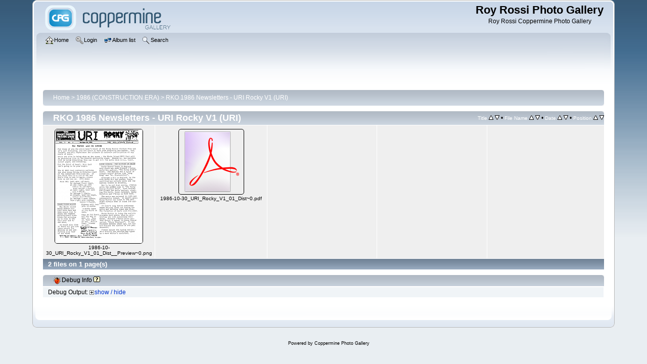

--- FILE ---
content_type: text/html; charset=utf-8
request_url: http://royrossi.com/gallery/thumbnails.php?album=116
body_size: 4885
content:
<!DOCTYPE html PUBLIC "-//W3C//DTD XHTML 1.0 Transitional//EN"
   "http://www.w3.org/TR/xhtml1/DTD/xhtml1-transitional.dtd">
<html xmlns="http://www.w3.org/1999/xhtml" xml:lang="en" lang="en" dir="ltr">
<head>
<meta http-equiv="Content-Type" content="text/html; charset=utf-8" />
<meta http-equiv="Pragma" content="no-cache" />
<title>RKO 1986 Newsletters - URI Rocky V1 (URI) - Roy Rossi Photo Gallery</title>

<link rel="stylesheet" href="css/coppermine.css" type="text/css" />
<link rel="stylesheet" href="themes/curve/style.css" type="text/css" />
<link rel="shortcut icon" href="favicon.ico" />
<!-- Begin IE6 support -->
<!--[if lt IE 7]>
<style>
body {behavior: url(themes/curve/csshover3.htc );}
.dropmenu li {width: 1px;} .dropmenu li a.firstlevel span.firstlevel {white-space: nowrap;} .main_menu {overflow: auto;}
</style>
<![endif]-->
<!-- End IE6 support -->
<script type="text/javascript">
/* <![CDATA[ */
    var js_vars = {"site_url":"http:\/\/royrossi.com\/gallery","debug":true,"icon_dir":"images\/icons\/","lang_close":"Close","icon_close_path":"images\/icons\/close.png","sort_vars":{"aid":116,"page":1,"sort_name":"File Name","sort_title":"Title","sort_date":"Date","sort_position":"Position","sort_ta":"Sort by title ascending","sort_td":"Sort by title descending","sort_na":"Sort by name ascending","sort_nd":"Sort by name descending","sort_da":"Sort by date ascending","sort_dd":"Sort by date descending","sort_pa":"Sort by position ascending","sort_pd":"Sort by position descending"}};
/* ]]> */
</script>
<script type="text/javascript" src="js/jquery-1.3.2.js"></script>
<script type="text/javascript" src="js/scripts.js"></script>
<script type="text/javascript" src="js/jquery.greybox.js"></script>
<script type="text/javascript" src="js/jquery.elastic.js"></script>
<script type="text/javascript" src="js/thumbnails.js"></script>

<!--
  SVN version info:
  Coppermine version: 1.5.9
  $HeadURL: https://svn.code.sf.net/p/coppermine/code/trunk/cpg1.5.x/themes/curve/template.html $
  $Revision: 7809 $
-->
</head>
<body>
    
    <div id="cpg_logo_block_outer">
        <div class="cpg_logo_block_inner">
            <div id="cpg_logo_block_logo">
                <a href="index.php">
                    <img src="themes/curve/images/coppermine-logo.png" border="0" width="260" height="60" alt="" />
                </a>
            </div>
            <div id="cpg_logo_block_name">
                <h1>Roy Rossi Photo Gallery</h1>
                <h3>Roy Rossi Coppermine Photo Gallery</h3>
            </div>
            <div class="clearer"></div>
        </div>
    </div>
    <div id="cpg_header_block_outer">
        <div class="cpg_header_block_inner">
            <div id="main_menu">
                    <ul class="dropmenu">
          
                        <!-- BEGIN home -->
                        <li>
                            <a href="index.php" title="Go to the home page" class="firstlevel" ><span class="firstlevel"><img src="images/icons/home.png" border="0" alt="" width="16" height="16" class="icon" />Home</span></a>
                            
                        </li>
                        <!-- END home -->
                        
                        
                        
                        <!-- BEGIN login -->
                        <li>
                            <a href="login.php?referer=thumbnails.php%3Falbum%3D116" title="Log me in"  class="firstlevel" ><span class="firstlevel"><img src="images/icons/login.png" border="0" alt="" width="16" height="16" class="icon" />Login</span></a>
                        </li>
                        <!-- END login -->
                        
</ul>
                    <ul class="dropmenu">
          
                        
                        <!-- BEGIN album_list -->
                        <li>
                            <a href="index.php?cat=28" title="Go to the album list" class="firstlevel" ><span class="firstlevel"><img src="images/icons/alb_mgr.png" border="0" alt="" width="16" height="16" class="icon" />Album list</span></a>
                            <ul>
                                <!-- BEGIN lastup -->
                                <li>
                                    <a href="thumbnails.php?album=lastup&amp;cat=-116" title="Show most recent uploads" rel="nofollow"><span><img src="images/icons/last_uploads.png" border="0" alt="" width="16" height="16" class="icon" />Last uploads</span></a>
                                </li>
                                <!-- END lastup -->
                                <!-- BEGIN lastcom -->
                                <li>
                                    <a href="thumbnails.php?album=lastcom&amp;cat=-116" title="Show most recent comments" rel="nofollow"><span><img src="images/icons/comment.png" border="0" alt="" width="16" height="16" class="icon" />Last comments</span></a>
                                </li>
                                <!-- END lastcom -->
                                <!-- BEGIN topn -->
                                <li>
                                    <a href="thumbnails.php?album=topn&amp;cat=-116" title="Show most viewed items" rel="nofollow"><span><img src="images/icons/most_viewed.png" border="0" alt="" width="16" height="16" class="icon" />Most viewed</span></a>
                                </li>
                                <!-- END topn -->
                                <!-- BEGIN toprated -->
                                <li>
                                    <a href="thumbnails.php?album=toprated&amp;cat=-116" title="Show top rated items" rel="nofollow"><span><img src="images/icons/top_rated.png" border="0" alt="" width="16" height="16" class="icon" />Top rated</span></a>
                                </li>
                                <!-- END toprated -->
                                <!-- BEGIN favpics -->
                                <li>
                                    <a href="thumbnails.php?album=favpics" title="Go to my favorites" rel="nofollow"><span><img src="images/icons/favorites.png" border="0" alt="" width="16" height="16" class="icon" />My Favorites</span></a>
                                </li>
                                <!-- END favpics -->
                            </ul>
                        </li>
                        <!-- END album_list -->
                        <!-- BEGIN search -->
                        <li>
                            <a href="search.php" title="Search the gallery"  class="firstlevel" ><span class="firstlevel"><img src="images/icons/search.png" border="0" alt="" width="16" height="16" class="icon" />Search</span></a>
                        </li>
                        <!-- END search -->
</ul>
                    
            </div><!-- Begin IE7 support --><img src="images/spacer.gif" class="menuheight" alt="" /><!-- End IE7 support -->
            <div class="clearer"></div>
            
        </div>
    </div>
    <div id="cpg_main_block_outer">
        <div class="cpg_main_block_inner">
            
<!-- Start standard table -->
<table align="center" width="100%" cellspacing="1" cellpadding="0" class="maintable ">

        <tr>
            <td colspan="3" align="left">
                <div class="cpg_starttable_outer">
                    <div class="cpg_starttable_inner">
                        <table width="100%" cellpadding="0" cellspacing="0" border="0">
                            <tr>
                                <td class="statlink">
                                    <a href="index.php">Home</a> > <a href="index.php?cat=28">1986 (CONSTRUCTION ERA)</a> > <a href="thumbnails.php?album=116">RKO 1986 Newsletters - URI Rocky V1 (URI)</a>
                                </td>
                                <td class="statlink">
                                    <img src="images/spacer.gif" width="1" height="25" border="0" alt="" />
                                </td>
                            </tr>
                        </table>
                    </div>
                </div>
            </td>
        </tr>
</table>
<!-- End standard table -->

        <img src="images/spacer.gif" width="1" height="7" border="" alt="" /><br />

<!-- Start standard table -->
<table align="center" width="100%" cellspacing="1" cellpadding="0" class="maintable ">
        <tr>
                <td class="" colspan="5">
                    <div class="cpg_starttable_outer">
                        <div class="cpg_starttable_inner">
                            
        <table width="100%" cellpadding="0" cellspacing="0" border="0">
            <tr>
                <td style="vertical-align:top" class="statlink">
                    <h2>RKO 1986 Newsletters - URI Rocky V1 (URI)</h2>
                </td>
                <td style="text-align:right;" class="sortorder_cell" id="sortorder_cell">

                    <!-- Use JavaScript to display the sorting options only to humans, but hide them from search engines to avoid double-content indexing (js/thumbnails.js) -->
                </td>
            </tr>
        </table>

                        </div>
                    </div>
                </td>
        </tr>

        <tr>

        <td valign="top" class="thumbnails" width ="20%" align="center">
                <table width="100%" cellpadding="0" cellspacing="0">
                        <tr>
                                <td align="center">
                                        <a href="displayimage.php?album=116&amp;pid=3291#top_display_media"><img src="albums/userpics/10001/thumb_1986-10-30_URI_Rocky_V1_01_Dist__Preview~0.png" class="image" width="173" height="225" border="0" alt="1986-10-30_URI_Rocky_V1_01_Dist__Preview~0.png" title="Filename=1986-10-30_URI_Rocky_V1_01_Dist__Preview~0.png
Filesize=304KiB
Dimensions=609x791
Date added=Aug 02, 2020" /><br /></a>
                                        <span class="thumb_filename">1986-10-30_URI_Rocky_V1_01_Dist__Preview~0.png</span>
                                        
                                </td>
                        </tr>
                </table>
        </td>

        <td valign="top" class="thumbnails" width ="20%" align="center">
                <table width="100%" cellpadding="0" cellspacing="0">
                        <tr>
                                <td align="center">
                                        <a href="displayimage.php?album=116&amp;pid=3292#top_display_media"><img src="images/thumbs/thumb_pdf.png" class="image" width="128" height="128" border="0" alt="1986-10-30_URI_Rocky_V1_01_Dist~0.pdf" title="Filename=1986-10-30_URI_Rocky_V1_01_Dist~0.pdf
Filesize=2114KiB
Dimensions=0x0
Date added=Aug 02, 2020" /><br /></a>
                                        <span class="thumb_filename">1986-10-30_URI_Rocky_V1_01_Dist~0.pdf</span>
                                        
                                </td>
                        </tr>
                </table>
        </td>

                <td valign="top" class="thumbnails" align="center">&nbsp;</td>

                <td valign="top" class="thumbnails" align="center">&nbsp;</td>

                <td valign="top" class="thumbnails" align="center">&nbsp;</td>

        </tr>

        <tr>
                <td colspan="5" style="padding: 0px;">
                        <table width="100%" cellspacing="0" cellpadding="0">
                                <tr>
                                       <td width="100%" align="left" valign="middle" class="tableh1" style="white-space: nowrap">2 files on 1 page(s)</td>

                                </tr>
                        </table>
                </td>
        </tr>
</table>
<!-- End standard table -->

        <img src="images/spacer.gif" width="1" height="7" border="" alt="" /><br />
    <script language="javascript" type="text/javascript">
<!--
        addonload("document.getElementById('debug_output_select_all').style.display = 'inline'");
//-->
        </script>
    <form name="debug" action="thumbnails.php" id="debug">
<!-- Start standard table -->
<table align="center" width="100%" cellspacing="1" cellpadding="0" class="maintable ">
        <tr>
                <td class="" colspan="2">
                    <div class="cpg_starttable_outer">
                        <div class="cpg_starttable_inner">
                            <img src="images/icons/bug.png" border="0" alt="" width="16" height="16" class="icon" />Debug Info&nbsp;<a class="greybox" href="help.php?f=empty.htm&amp;base=64&amp;h=czo4ODoiTm90ZTogVGhpcyBpcyBmb3IgaW5mb3JtYXRpb24gb25seSBhbmQgZG9lcyBub3QgbWVhbiB0aGVyZSBpcyBhbiBlcnJvciB3aXRoIHRoZSBnYWxsZXJ5LiI7&amp;t=[base64]%3D%3D" rel="help.php?css=curve&amp;f=empty.htm&amp;base=64&amp;h=czo4ODoiTm90ZTogVGhpcyBpcyBmb3IgaW5mb3JtYXRpb24gb25seSBhbmQgZG9lcyBub3QgbWVhbiB0aGVyZSBpcyBhbiBlcnJvciB3aXRoIHRoZSBnYWxsZXJ5LiI7&amp;t=[base64]%3D%3D" title="Help"><img src="images/help.gif" width="13" height="11" border="0" alt="" /></a>
                        </div>
                    </div>
                </td>
        </tr>
    <tr>
        <td>

        </td>
    </tr>
    <tr>
        <td valign="top" align="left" class="tableb">
            Debug Output: <span class="detail_head_collapsed">show / hide</span>
            <span class="detail_body">
                <button type="button" class="button" name="debug_output_select_all" style="display:none" id="debug_output_select_all" value="Select All" onclick="HighlightAll('debug.debugtext');">Select All</button><br />
                <textarea  rows="30" cols="60" class="debug_text" name="debugtext">USER: &#0010;------------------&#0010;Array
(
    [ID] =&gt; 126b0de794e1bd82fa1a20747b7bd997
    [am] =&gt; 1
    [liv_a] =&gt; Array
        (
        )

)
&#0010;==========================&#0010;USER DATA:&#0010;------------------&#0010;Array
(
    [user_id] =&gt; 0
    [user_name] =&gt; Guest
    [groups] =&gt; Array
        (
            [0] =&gt; 3
        )

    [group_quota] =&gt; 0
    [can_rate_pictures] =&gt; 0
    [can_send_ecards] =&gt; 0
    [can_post_comments] =&gt; 0
    [can_upload_pictures] =&gt; 0
    [can_create_albums] =&gt; 0
    [pub_upl_need_approval] =&gt; 1
    [priv_upl_need_approval] =&gt; 1
    [access_level] =&gt; 0
    [disk_max] =&gt; 0
    [disk_min] =&gt; 0
    [has_admin_access] =&gt; 0
    [group_name] =&gt; Guests
    [can_create_public_albums] =&gt; 0
    [can_see_all_albums] =&gt; 0
    [group_id] =&gt; 3
    [allowed_albums] =&gt; Array
        (
        )

)
&#0010;==========================&#0010;Queries:&#0010;------------------&#0010;Array
(
    [0] =&gt; SELECT name, value FROM cpg_config [include/init.inc.php:179] (0.44 ms)
    [1] =&gt; SELECT MAX(group_quota) AS disk_max, MIN(group_quota) AS disk_min, MAX(can_rate_pictures) AS can_rate_pictures, MAX(can_send_ecards) AS can_send_ecards, MAX(can_post_comments) AS can_post_comments, MAX(can_upload_pictures) AS can_upload_pictures, MAX(can_create_albums) AS can_create_albums, MAX(has_admin_access) AS has_admin_access, MAX(access_level) AS access_level, MIN(pub_upl_need_approval) AS pub_upl_need_approval, MIN( priv_upl_need_approval) AS  priv_upl_need_approval FROM cpg_usergroups WHERE group_id in (3) [bridge/udb_base.inc.php:323] (0.24 ms)
    [2] =&gt; SELECT group_name FROM cpg_usergroups WHERE group_id= 3 [bridge/udb_base.inc.php:327] (0.21 ms)
    [3] =&gt; SELECT COUNT(*) FROM cpg_categorymap WHERE group_id in (3) [bridge/udb_base.inc.php:340] (0.16 ms)
    [4] =&gt; SELECT aid FROM cpg_albums WHERE moderator_group IN (3) [include/init.inc.php:272] (0.18 ms)
    [5] =&gt; SELECT lang_id FROM cpg_languages WHERE enabled='YES' [include/init.inc.php:330] (0.22 ms)
    [6] =&gt; DELETE FROM cpg_banned WHERE expiry &lt; '2026-01-21 09:14:39' [include/init.inc.php:444] (0.58 ms)
    [7] =&gt; SELECT null FROM cpg_banned WHERE ('3.16.136.2' LIKE ip_addr ) AND brute_force=0 LIMIT 1 [include/init.inc.php:460] (0.41 ms)
    [8] =&gt; SELECT aid FROM cpg_albums WHERE (1  AND visibility != 0 AND visibility != 10000 AND visibility NOT IN (3)) [include/functions.inc.php:978] (0.15 ms)
    [9] =&gt; SELECT category, title, aid, keyword, description, alb_password_hint FROM cpg_albums WHERE aid = 116 [thumbnails.php:100] (0.4 ms)
    [10] =&gt; SELECT p.cid, p.name FROM cpg_categories AS c,
                cpg_categories AS p
                WHERE c.lft BETWEEN p.lft AND p.rgt
                AND c.cid = 28
                ORDER BY p.lft [include/functions.inc.php:2846] (0.7 ms)
    [11] =&gt; SELECT null FROM cpg_albums WHERE category &lt; 10000 AND uploads='YES' AND (visibility = '0' OR visibility IN (3)) AND aid = '116' [themes/curve/theme.php:520] (0.35 ms)
    [12] =&gt; SELECT null FROM cpg_albums WHERE category &lt; 10000 AND uploads='YES' AND (visibility = '0' OR visibility IN (3)) AND aid = '116' [themes/curve/theme.php:520] (0.18 ms)
    [13] =&gt; SELECT title, keyword FROM cpg_albums WHERE aid = 116 [include/functions.inc.php:2360] (0.37 ms)
    [14] =&gt; SELECT COUNT(*) FROM cpg_pictures WHERE ((aid='116'  ) ) AND approved='YES' [include/functions.inc.php:1276] (0.42 ms)
    [15] =&gt; SELECT r.pid, r.aid, filepath, filename, url_prefix, pwidth, pheight, filesize, ctime, r.title, r.keywords, r.votes, pic_rating, hits, caption, r.owner_id FROM cpg_pictures AS r
                    WHERE ((aid = 116  ) )AND approved='YES'
                    ORDER BY filename ASC, pid ASC
                     LIMIT 0 ,125 [include/functions.inc.php:1307] (0.46 ms)
    [16] =&gt; SELECT extension, mime, content, player FROM cpg_filetypes [include/functions.inc.php:5786] (0.43 ms)
)
&#0010;==========================&#0010;GET :&#0010;------------------&#0010;Array
(
    [album] =&gt; 116
)
&#0010;==========================&#0010;POST :&#0010;------------------&#0010;Array
(
)
&#0010;==========================&#0010;COOKIE :&#0010;------------------&#0010;Array
(
)
&#0010;==========================&#0010;                </textarea>
            </span>
        </td>
    </tr>
</table>
<!-- End standard table -->
</form>
            <br /> <!-- workaround for issue 64492 - do not remove the line break! -->
        </div>
    </div>
    <div id="cpg_footer_block_outer">
        <div class="cpg_footer_block_inner">
            
            
<div class="footer" align="center" style="padding:10px;display:block;visibility:visible; font-family: Verdana,Arial,sans-serif;">Powered by <a href="http://coppermine-gallery.net/" title="Coppermine Photo Gallery" rel="external">Coppermine Photo Gallery</a></div>
        </div>
    </div>
<!--Coppermine Photo Gallery 1.5.24 (stable)-->
</body>
</html>